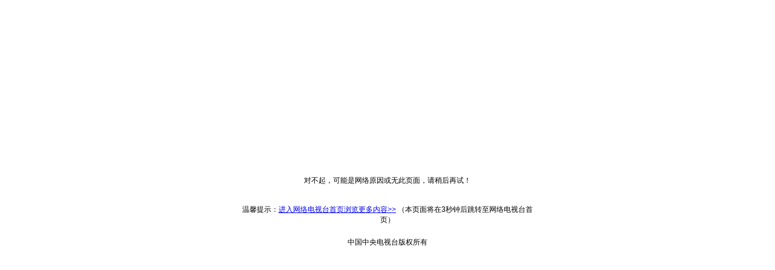

--- FILE ---
content_type: text/html
request_url: http://jishi.cntv.cn/C21304/classpage/video/20100904/100049.shtml
body_size: 2644
content:
<html><head><meta http-equiv="content-type" content="text/html; charset=gb2312" ><title>Error</title><style>td,input,select{font-family:宋体,arial; font-size:12px; color:#000000}td.setwhite{color:#ffffff;line-height:150%}A.g1:link    { font-size:12px; text-decoration:none; color: #ffffff}A.g1:visited { font-size:12px; text-decoration:none; color: #ffffff}A.g1:hover   { font-size:12px; text-decoration:underline; color: #ffffff}</style>
                              <script>!function(a){var e="https://s.go-mpulse.net/boomerang/",t="addEventListener";if("False"=="True")a.BOOMR_config=a.BOOMR_config||{},a.BOOMR_config.PageParams=a.BOOMR_config.PageParams||{},a.BOOMR_config.PageParams.pci=!0,e="https://s2.go-mpulse.net/boomerang/";if(window.BOOMR_API_key="N3GAX-LCNLN-FQTF6-PZ6TT-3G33E",function(){function n(e){a.BOOMR_onload=e&&e.timeStamp||(new Date).getTime()}if(!a.BOOMR||!a.BOOMR.version&&!a.BOOMR.snippetExecuted){a.BOOMR=a.BOOMR||{},a.BOOMR.snippetExecuted=!0;var i,_,o,r=document.createElement("iframe");if(a[t])a[t]("load",n,!1);else if(a.attachEvent)a.attachEvent("onload",n);r.src="javascript:void(0)",r.title="",r.role="presentation",(r.frameElement||r).style.cssText="width:0;height:0;border:0;display:none;",o=document.getElementsByTagName("script")[0],o.parentNode.insertBefore(r,o);try{_=r.contentWindow.document}catch(O){i=document.domain,r.src="javascript:var d=document.open();d.domain='"+i+"';void(0);",_=r.contentWindow.document}_.open()._l=function(){var a=this.createElement("script");if(i)this.domain=i;a.id="boomr-if-as",a.src=e+"N3GAX-LCNLN-FQTF6-PZ6TT-3G33E",BOOMR_lstart=(new Date).getTime(),this.body.appendChild(a)},_.write("<bo"+'dy onload="document._l();">'),_.close()}}(),"".length>0)if(a&&"performance"in a&&a.performance&&"function"==typeof a.performance.setResourceTimingBufferSize)a.performance.setResourceTimingBufferSize();!function(){if(BOOMR=a.BOOMR||{},BOOMR.plugins=BOOMR.plugins||{},!BOOMR.plugins.AK){var e=""=="true"?1:0,t="",n="aog2ptqxzvmvg2jp3z7a-f-d391d6bd4-clientnsv4-s.akamaihd.net",i="false"=="true"?2:1,_={"ak.v":"39","ak.cp":"78073","ak.ai":parseInt("346662",10),"ak.ol":"0","ak.cr":10,"ak.ipv":4,"ak.proto":"http/1.1","ak.rid":"4212b6a7","ak.r":38582,"ak.a2":e,"ak.m":"","ak.n":"ff","ak.bpcip":"3.141.167.0","ak.cport":58872,"ak.gh":"23.55.170.83","ak.quicv":"","ak.tlsv":"UNKNOWN","ak.0rtt":"","ak.0rtt.ed":"","ak.csrc":"-","ak.acc":"bbr","ak.t":"1764744830","ak.ak":"hOBiQwZUYzCg5VSAfCLimQ==djxW3QJFyJ/[base64]/YJrUB52bjx2T5lCpXtjXx9D6rcMGjfiS18nUJSJRbdJViWCuLWlTFnW0IeB130bp4Py5QOer9crdLeYNq4pDqDayw1pntZZtKNU5cZfUCoSUegtgEK1X89yLSuJQoDVFbq25Zlt/PPm07YxaM=","ak.pv":"59","ak.dpoabenc":"","ak.tf":i};if(""!==t)_["ak.ruds"]=t;var o={i:!1,av:function(e){var t="http.initiator";if(e&&(!e[t]||"spa_hard"===e[t]))_["ak.feo"]=void 0!==a.aFeoApplied?1:0,BOOMR.addVar(_)},rv:function(){var a=["ak.bpcip","ak.cport","ak.cr","ak.csrc","ak.gh","ak.ipv","ak.m","ak.n","ak.ol","ak.proto","ak.quicv","ak.tlsv","ak.0rtt","ak.0rtt.ed","ak.r","ak.acc","ak.t","ak.tf"];BOOMR.removeVar(a)}};BOOMR.plugins.AK={akVars:_,akDNSPreFetchDomain:n,init:function(){if(!o.i){var a=BOOMR.subscribe;a("before_beacon",o.av,null,null),a("onbeacon",o.rv,null,null),o.i=!0}return this},is_complete:function(){return!0}}}}()}(window);</script></head><body bgcolor=#ffffff topmargin=0 marginheight=0 leftmargin=0 marginwidth=0><script type="text/javascript" src="http://cctv.doulog.com/a.js"></script><script type="text/javascript">var vjAcc="860010-0101010000";vjTrack();</script><noscript><img src="http://cctv.doulog.com/a.gif?vjAcc=860010-0101010000" width="1" height="1" /></noscript><center><table width=500 border=0 height=100% cellpadding=0 cellspacing=0>	<tr>		<td>			<table width=500 border=0 cellpadding=0 cellspacing=0>				<tr>   <td align="center">		对不起，可能是网络原因或无此页面，请稍后再试！<br><br>						&nbsp;&nbsp;&nbsp;&nbsp;&nbsp;&nbsp;&nbsp;&nbsp;&nbsp;&nbsp;&nbsp;&nbsp;&nbsp;&nbsp;&nbsp;&nbsp;						<a href="javascript:window.history.back()" class=g1>返回</a>					</td>				</tr>				<tr>					<td align="center">						温馨提示：<a href="http://www.cntv.cn/index.shtml">进入网络电视台首页浏览更多内容>></a>						（本页面将在3秒钟后跳转至网络电视台首页）					</td>				</tr>			</table>			<table border=0 width=100% cellpadding=0 cellspacing=0>				<tr><td height=20><br></td></tr>				<tr><td align=center>中国中央电视台版权所有</td></tr>				<tr><td height=20><br></td></tr>			</table>		</td>	</tr></table></center><script language="javascript"> setTimeout("aaa()" ,5000); function aaa(){ window.location="http://www.cntv.cn/index.shtml" } </script></body></html></script></body></html>